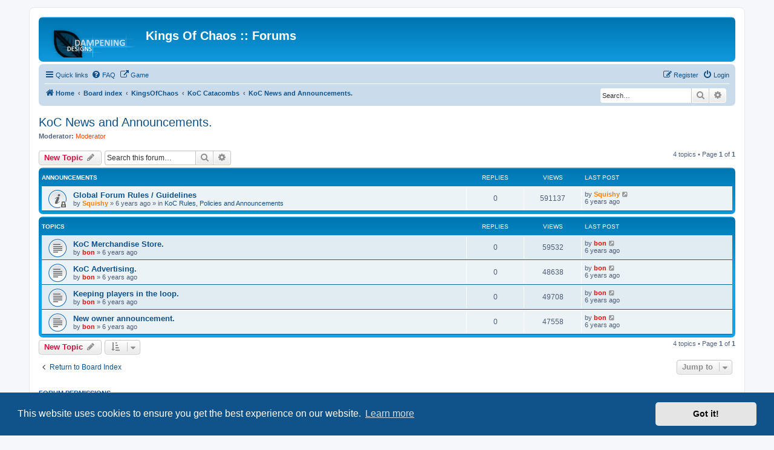

--- FILE ---
content_type: text/html; charset=UTF-8
request_url: https://www.forums.kingsofchaos.com/viewforum.php?f=53&sid=94612bfff0b9ca45021f81c9b2f1cddf
body_size: 6380
content:
<!DOCTYPE html>
<html dir="ltr" lang="en-gb">
<head>
<meta charset="utf-8" />
<meta http-equiv="X-UA-Compatible" content="IE=edge">
<meta name="viewport" content="width=device-width, initial-scale=1" />

<title>KoC News and Announcements. - Kings Of Chaos :: Forums</title>

	<link rel="alternate" type="application/atom+xml" title="Feed - Kings Of Chaos :: Forums" href="/feed?sid=1fe5871d487c0cb3e9ff6632ec6b6221">			<link rel="alternate" type="application/atom+xml" title="Feed - New Topics" href="/feed/topics?sid=1fe5871d487c0cb3e9ff6632ec6b6221">		<link rel="alternate" type="application/atom+xml" title="Feed - Forum - KoC News and Announcements." href="/feed/forum/53?sid=1fe5871d487c0cb3e9ff6632ec6b6221">		
	<link rel="canonical" href="https://www.forums.kingsofchaos.com/viewforum.php?f=53">

<!--
	phpBB style name: prosilver
	Based on style:   prosilver (this is the default phpBB3 style)
	Original author:  Tom Beddard ( http://www.subBlue.com/ )
	Modified by:
-->

<link href="./assets/css/font-awesome.min.css?assets_version=117" rel="stylesheet">
<link href="./styles/prosilver/theme/stylesheet.css?assets_version=117" rel="stylesheet">
<link href="./styles/prosilver/theme/en/stylesheet.css?assets_version=117" rel="stylesheet">



	<link href="./assets/cookieconsent/cookieconsent.min.css?assets_version=117" rel="stylesheet">

<!--[if lte IE 9]>
	<link href="./styles/prosilver/theme/tweaks.css?assets_version=117" rel="stylesheet">
<![endif]-->

		
<link href="./ext/alfredoramos/simplespoiler/styles/all/theme/css/common.css?assets_version=117" rel="stylesheet" media="screen">
<link href="./ext/alfredoramos/simplespoiler/styles/prosilver/theme/css/style.css?assets_version=117" rel="stylesheet" media="screen">
<link href="./ext/alfredoramos/simplespoiler/styles/prosilver/theme/css/colors.css?assets_version=117" rel="stylesheet" media="screen">
<link href="./ext/david63/sitelogo/styles/prosilver/theme/site_logo_common.css?assets_version=117" rel="stylesheet" media="screen">
<link href="./ext/phpbb/pages/styles/prosilver/theme/pages_common.css?assets_version=117" rel="stylesheet" media="screen">
<link href="./assets/css/font-awesome.min.css?assets_version=117" rel="stylesheet" media="screen">
<link href="./ext/stevotvr/flair/styles/all/theme/flair.css?assets_version=117" rel="stylesheet" media="screen">



</head>
<body id="phpbb" class="nojs notouch section-viewforum ltr ">


<div id="wrap" class="wrap">
	<a id="top" class="top-anchor" accesskey="t"></a>
	<div id="page-header">
		<div class="headerbar" role="banner">
					<div class="inner">

			<div id="site-description" class="site-description">
		<a id="logo" class="logo" href="https://www.forums.kingsofchaos.com" title="Home">
					<span class="site_logo"></span>
				</a>
				<h1>Kings Of Chaos :: Forums</h1>
				<p></p>
				<p class="skiplink"><a href="#start_here">Skip to content</a></p>
			</div>

									
			</div>
					</div>
				<div class="navbar" role="navigation">
	<div class="inner">

	<ul id="nav-main" class="nav-main linklist" role="menubar">

		<li id="quick-links" class="quick-links dropdown-container responsive-menu" data-skip-responsive="true">
			<a href="#" class="dropdown-trigger">
				<i class="icon fa-bars fa-fw" aria-hidden="true"></i><span>Quick links</span>
			</a>
			<div class="dropdown">
				<div class="pointer"><div class="pointer-inner"></div></div>
				<ul class="dropdown-contents" role="menu">
					
											<li class="separator"></li>
																									<li>
								<a href="./search.php?search_id=unanswered&amp;sid=1fe5871d487c0cb3e9ff6632ec6b6221" role="menuitem">
									<i class="icon fa-file-o fa-fw icon-gray" aria-hidden="true"></i><span>Unanswered topics</span>
								</a>
							</li>
							<li>
								<a href="./search.php?search_id=active_topics&amp;sid=1fe5871d487c0cb3e9ff6632ec6b6221" role="menuitem">
									<i class="icon fa-file-o fa-fw icon-blue" aria-hidden="true"></i><span>Active topics</span>
								</a>
							</li>
							<li class="separator"></li>
							<li>
								<a href="./search.php?sid=1fe5871d487c0cb3e9ff6632ec6b6221" role="menuitem">
									<i class="icon fa-search fa-fw" aria-hidden="true"></i><span>Search</span>
								</a>
							</li>
					
										<li class="separator"></li>

									</ul>
			</div>
		</li>

					<li data-skip-responsive="true">
			<a href="/help/faq?sid=1fe5871d487c0cb3e9ff6632ec6b6221" rel="help" title="Frequently Asked Questions" role="menuitem">
				<i class="icon fa-question-circle fa-fw" aria-hidden="true"></i><span>FAQ</span>
			</a>
		</li>
								<li data-last-responsive="true">
				<a href="http://kingsofchaos.com" title="The Link to KingsOfChaos" role="menuitem" target="_blank">
				<i class="icon fa-external-link fa-fw" aria-hidden="true"></i><span>Game</span>
				</a>
			</li>
							
			<li class="rightside"  data-skip-responsive="true">
			<a href="./ucp.php?mode=login&amp;redirect=viewforum.php%3Ff%3D53&amp;sid=1fe5871d487c0cb3e9ff6632ec6b6221" title="Login" accesskey="x" role="menuitem">
				<i class="icon fa-power-off fa-fw" aria-hidden="true"></i><span>Login</span>
			</a>
		</li>
					<li class="rightside" data-skip-responsive="true">
				<a href="./ucp.php?mode=register&amp;sid=1fe5871d487c0cb3e9ff6632ec6b6221" role="menuitem">
					<i class="icon fa-pencil-square-o  fa-fw" aria-hidden="true"></i><span>Register</span>
				</a>
			</li>
						</ul>

	<ul id="nav-breadcrumbs" class="nav-breadcrumbs linklist navlinks" role="menubar">
				
		
		<li class="breadcrumbs" itemscope itemtype="https://schema.org/BreadcrumbList">

							<span class="crumb" itemtype="https://schema.org/ListItem" itemprop="itemListElement" itemscope><a itemprop="item" href="https://www.forums.kingsofchaos.com" data-navbar-reference="home"><i class="icon fa-home fa-fw" aria-hidden="true"></i><span itemprop="name">Home</span></a><meta itemprop="position" content="1" /></span>
			
							<span class="crumb" itemtype="https://schema.org/ListItem" itemprop="itemListElement" itemscope><a itemprop="item" href="./index.php?sid=1fe5871d487c0cb3e9ff6632ec6b6221" accesskey="h" data-navbar-reference="index"><span itemprop="name">Board index</span></a><meta itemprop="position" content="2" /></span>

											
								<span class="crumb" itemtype="https://schema.org/ListItem" itemprop="itemListElement" itemscope data-forum-id="1"><a itemprop="item" href="./viewforum.php?f=1&amp;sid=1fe5871d487c0cb3e9ff6632ec6b6221"><span itemprop="name">KingsOfChaos</span></a><meta itemprop="position" content="3" /></span>
															
								<span class="crumb" itemtype="https://schema.org/ListItem" itemprop="itemListElement" itemscope data-forum-id="6"><a itemprop="item" href="./viewforum.php?f=6&amp;sid=1fe5871d487c0cb3e9ff6632ec6b6221"><span itemprop="name">KoC Catacombs</span></a><meta itemprop="position" content="4" /></span>
															
								<span class="crumb" itemtype="https://schema.org/ListItem" itemprop="itemListElement" itemscope data-forum-id="53"><a itemprop="item" href="./viewforum.php?f=53&amp;sid=1fe5871d487c0cb3e9ff6632ec6b6221"><span itemprop="name">KoC News and Announcements.</span></a><meta itemprop="position" content="5" /></span>
							
					</li>

			<li class="rightside responsive-search">
		<a href="./search.php?sid=1fe5871d487c0cb3e9ff6632ec6b6221" title="View the advanced search options" role="menuitem">
			<i class="icon fa-search fa-fw" aria-hidden="true"></i><span class="sr-only">Search</span>
		</a>
	</li>

	<div id="search-box" class="search-box search-header" role="search">
		<form action="./search.php?sid=1fe5871d487c0cb3e9ff6632ec6b6221" method="get" id="search">
			<fieldset>
				<input name="keywords" id="keywords" type="search" maxlength="128" title="Search for keywords" class="inputbox search tiny" size="20" value="" placeholder="Search…" />
				<button class="button button-search" type="submit" title="Search">
					<i class="icon fa-search fa-fw" aria-hidden="true"></i><span class="sr-only">Search</span>
				</button>
				<a href="./search.php?sid=1fe5871d487c0cb3e9ff6632ec6b6221" class="button button-search-end" title="Advanced search">
					<i class="icon fa-cog fa-fw" aria-hidden="true"></i><span class="sr-only">Advanced search</span>
				</a>
				<input type="hidden" name="sid" value="1fe5871d487c0cb3e9ff6632ec6b6221" />

			</fieldset>
		</form>
	</div>

			</ul>

	</div>
</div>
	</div>

	
	<a id="start_here" class="anchor"></a>
	<div id="page-body" class="page-body" role="main">
		
		<h2 class="forum-title"><a href="./viewforum.php?f=53&amp;sid=1fe5871d487c0cb3e9ff6632ec6b6221">KoC News and Announcements.</a></h2>
<div>
	<!-- NOTE: remove the style="display: none" when you want to have the forum description on the forum body -->
	<div style="display: none !important;">News and announcements from previous ages.<br /></div>	<p><strong>Moderator:</strong> <a style="color:#FF4000;" href="./memberlist.php?mode=group&amp;g=17&amp;sid=1fe5871d487c0cb3e9ff6632ec6b6221">Moderator</a></p></div>



	<div class="action-bar bar-top">

				
		<a href="./posting.php?mode=post&amp;f=53&amp;sid=1fe5871d487c0cb3e9ff6632ec6b6221" class="button" title="Post a new topic">
							<span>New Topic</span> <i class="icon fa-pencil fa-fw" aria-hidden="true"></i>
					</a>
				
			<div class="search-box" role="search">
			<form method="get" id="forum-search" action="./search.php?sid=1fe5871d487c0cb3e9ff6632ec6b6221">
			<fieldset>
				<input class="inputbox search tiny" type="search" name="keywords" id="search_keywords" size="20" placeholder="Search this forum…" />
				<button class="button button-search" type="submit" title="Search">
					<i class="icon fa-search fa-fw" aria-hidden="true"></i><span class="sr-only">Search</span>
				</button>
				<a href="./search.php?fid%5B%5D=53&amp;sid=1fe5871d487c0cb3e9ff6632ec6b6221" class="button button-search-end" title="Advanced search">
					<i class="icon fa-cog fa-fw" aria-hidden="true"></i><span class="sr-only">Advanced search</span>
				</a>
				<input type="hidden" name="fid[0]" value="53" />
<input type="hidden" name="sid" value="1fe5871d487c0cb3e9ff6632ec6b6221" />

			</fieldset>
			</form>
		</div>
	
	<div class="pagination">
				4 topics
					&bull; Page <strong>1</strong> of <strong>1</strong>
			</div>

	</div>




	
			<div class="forumbg announcement">
		<div class="inner">
		<ul class="topiclist">
			<li class="header">
				<dl class="row-item">
					<dt><div class="list-inner">Announcements</div></dt>
					<dd class="posts">Replies</dd>
					<dd class="views">Views</dd>
					<dd class="lastpost"><span>Last post</span></dd>
				</dl>
			</li>
		</ul>
		<ul class="topiclist topics">
	
				<li class="row bg1 global-announce">
						<dl class="row-item global_read_locked">
				<dt title="This topic is locked, you cannot edit posts or make further replies.">
										<div class="list-inner">
																		<a href="./viewtopic.php?t=118&amp;sid=1fe5871d487c0cb3e9ff6632ec6b6221" class="topictitle">Global Forum Rules / Guidelines</a>																								<br />
						
												<div class="responsive-show" style="display: none;">
							Last post by <a href="./memberlist.php?mode=viewprofile&amp;u=50&amp;sid=1fe5871d487c0cb3e9ff6632ec6b6221" style="color: #FF8000;" class="username-coloured">Squishy</a> &laquo; <a href="./viewtopic.php?p=1692&amp;sid=1fe5871d487c0cb3e9ff6632ec6b6221#p1692" title="Go to last post"><time datetime="2019-05-16T03:38:50+00:00"><span title="Thu May 16, 2019 3:38 am">6 years ago</span></time></a>
							<br />Posted in <a href="./viewforum.php?f=2&amp;sid=1fe5871d487c0cb3e9ff6632ec6b6221">KoC Rules, Policies and Announcements</a>						</div>
													
						<div class="topic-poster responsive-hide left-box">
																												by <a href="./memberlist.php?mode=viewprofile&amp;u=50&amp;sid=1fe5871d487c0cb3e9ff6632ec6b6221" style="color: #FF8000;" class="username-coloured">Squishy</a> &raquo; <time datetime="2019-05-16T03:38:50+00:00"><span title="Thu May 16, 2019 3:38 am">6 years ago</span></time>
														 &raquo; in <a href="./viewforum.php?f=2&amp;sid=1fe5871d487c0cb3e9ff6632ec6b6221">KoC Rules, Policies and Announcements</a>						</div>

						
											</div>
				</dt>
				<dd class="posts">0 <dfn>Replies</dfn></dd>
				<dd class="views">591137 <dfn>Views</dfn></dd>
				<dd class="lastpost">
					<span><dfn>Last post </dfn>by <a href="./memberlist.php?mode=viewprofile&amp;u=50&amp;sid=1fe5871d487c0cb3e9ff6632ec6b6221" style="color: #FF8000;" class="username-coloured">Squishy</a>													<a href="./viewtopic.php?p=1692&amp;sid=1fe5871d487c0cb3e9ff6632ec6b6221#p1692" title="Go to last post">
								<i class="icon fa-external-link-square fa-fw icon-lightgray icon-md" aria-hidden="true"></i><span class="sr-only"></span>
							</a>
												<br /><time datetime="2019-05-16T03:38:50+00:00"><span title="Thu May 16, 2019 3:38 am">6 years ago</span></time>
					</span>
				</dd>
			</dl>
					</li>
		
	

			</ul>
		</div>
	</div>
	
			<div class="forumbg">
		<div class="inner">
		<ul class="topiclist">
			<li class="header">
				<dl class="row-item">
					<dt><div class="list-inner">Topics</div></dt>
					<dd class="posts">Replies</dd>
					<dd class="views">Views</dd>
					<dd class="lastpost"><span>Last post</span></dd>
				</dl>
			</li>
		</ul>
		<ul class="topiclist topics">
	
				<li class="row bg2">
						<dl class="row-item topic_read">
				<dt title="No unread posts">
										<div class="list-inner">
																		<a href="./viewtopic.php?t=71&amp;sid=1fe5871d487c0cb3e9ff6632ec6b6221" class="topictitle">KoC Merchandise Store.</a>																								<br />
						
												<div class="responsive-show" style="display: none;">
							Last post by <a href="./memberlist.php?mode=viewprofile&amp;u=48&amp;sid=1fe5871d487c0cb3e9ff6632ec6b6221" style="color: #FF0000;" class="username-coloured">bon</a> &laquo; <a href="./viewtopic.php?p=800&amp;sid=1fe5871d487c0cb3e9ff6632ec6b6221#p800" title="Go to last post"><time datetime="2019-03-18T11:20:26+00:00"><span title="Mon Mar 18, 2019 11:20 am">6 years ago</span></time></a>
													</div>
													
						<div class="topic-poster responsive-hide left-box">
																												by <a href="./memberlist.php?mode=viewprofile&amp;u=48&amp;sid=1fe5871d487c0cb3e9ff6632ec6b6221" style="color: #FF0000;" class="username-coloured">bon</a> &raquo; <time datetime="2019-03-18T11:20:26+00:00"><span title="Mon Mar 18, 2019 11:20 am">6 years ago</span></time>
																				</div>

						
											</div>
				</dt>
				<dd class="posts">0 <dfn>Replies</dfn></dd>
				<dd class="views">59532 <dfn>Views</dfn></dd>
				<dd class="lastpost">
					<span><dfn>Last post </dfn>by <a href="./memberlist.php?mode=viewprofile&amp;u=48&amp;sid=1fe5871d487c0cb3e9ff6632ec6b6221" style="color: #FF0000;" class="username-coloured">bon</a>													<a href="./viewtopic.php?p=800&amp;sid=1fe5871d487c0cb3e9ff6632ec6b6221#p800" title="Go to last post">
								<i class="icon fa-external-link-square fa-fw icon-lightgray icon-md" aria-hidden="true"></i><span class="sr-only"></span>
							</a>
												<br /><time datetime="2019-03-18T11:20:26+00:00"><span title="Mon Mar 18, 2019 11:20 am">6 years ago</span></time>
					</span>
				</dd>
			</dl>
					</li>
		
	

	
	
				<li class="row bg1">
						<dl class="row-item topic_read">
				<dt title="No unread posts">
										<div class="list-inner">
																		<a href="./viewtopic.php?t=70&amp;sid=1fe5871d487c0cb3e9ff6632ec6b6221" class="topictitle">KoC Advertising.</a>																								<br />
						
												<div class="responsive-show" style="display: none;">
							Last post by <a href="./memberlist.php?mode=viewprofile&amp;u=48&amp;sid=1fe5871d487c0cb3e9ff6632ec6b6221" style="color: #FF0000;" class="username-coloured">bon</a> &laquo; <a href="./viewtopic.php?p=799&amp;sid=1fe5871d487c0cb3e9ff6632ec6b6221#p799" title="Go to last post"><time datetime="2019-03-18T11:15:20+00:00"><span title="Mon Mar 18, 2019 11:15 am">6 years ago</span></time></a>
													</div>
													
						<div class="topic-poster responsive-hide left-box">
																												by <a href="./memberlist.php?mode=viewprofile&amp;u=48&amp;sid=1fe5871d487c0cb3e9ff6632ec6b6221" style="color: #FF0000;" class="username-coloured">bon</a> &raquo; <time datetime="2019-03-18T11:15:20+00:00"><span title="Mon Mar 18, 2019 11:15 am">6 years ago</span></time>
																				</div>

						
											</div>
				</dt>
				<dd class="posts">0 <dfn>Replies</dfn></dd>
				<dd class="views">48638 <dfn>Views</dfn></dd>
				<dd class="lastpost">
					<span><dfn>Last post </dfn>by <a href="./memberlist.php?mode=viewprofile&amp;u=48&amp;sid=1fe5871d487c0cb3e9ff6632ec6b6221" style="color: #FF0000;" class="username-coloured">bon</a>													<a href="./viewtopic.php?p=799&amp;sid=1fe5871d487c0cb3e9ff6632ec6b6221#p799" title="Go to last post">
								<i class="icon fa-external-link-square fa-fw icon-lightgray icon-md" aria-hidden="true"></i><span class="sr-only"></span>
							</a>
												<br /><time datetime="2019-03-18T11:15:20+00:00"><span title="Mon Mar 18, 2019 11:15 am">6 years ago</span></time>
					</span>
				</dd>
			</dl>
					</li>
		
	

	
	
				<li class="row bg2">
						<dl class="row-item topic_read">
				<dt title="No unread posts">
										<div class="list-inner">
																		<a href="./viewtopic.php?t=69&amp;sid=1fe5871d487c0cb3e9ff6632ec6b6221" class="topictitle">Keeping players in the loop.</a>																								<br />
						
												<div class="responsive-show" style="display: none;">
							Last post by <a href="./memberlist.php?mode=viewprofile&amp;u=48&amp;sid=1fe5871d487c0cb3e9ff6632ec6b6221" style="color: #FF0000;" class="username-coloured">bon</a> &laquo; <a href="./viewtopic.php?p=798&amp;sid=1fe5871d487c0cb3e9ff6632ec6b6221#p798" title="Go to last post"><time datetime="2019-03-18T11:14:07+00:00"><span title="Mon Mar 18, 2019 11:14 am">6 years ago</span></time></a>
													</div>
													
						<div class="topic-poster responsive-hide left-box">
																												by <a href="./memberlist.php?mode=viewprofile&amp;u=48&amp;sid=1fe5871d487c0cb3e9ff6632ec6b6221" style="color: #FF0000;" class="username-coloured">bon</a> &raquo; <time datetime="2019-03-18T11:14:07+00:00"><span title="Mon Mar 18, 2019 11:14 am">6 years ago</span></time>
																				</div>

						
											</div>
				</dt>
				<dd class="posts">0 <dfn>Replies</dfn></dd>
				<dd class="views">49708 <dfn>Views</dfn></dd>
				<dd class="lastpost">
					<span><dfn>Last post </dfn>by <a href="./memberlist.php?mode=viewprofile&amp;u=48&amp;sid=1fe5871d487c0cb3e9ff6632ec6b6221" style="color: #FF0000;" class="username-coloured">bon</a>													<a href="./viewtopic.php?p=798&amp;sid=1fe5871d487c0cb3e9ff6632ec6b6221#p798" title="Go to last post">
								<i class="icon fa-external-link-square fa-fw icon-lightgray icon-md" aria-hidden="true"></i><span class="sr-only"></span>
							</a>
												<br /><time datetime="2019-03-18T11:14:07+00:00"><span title="Mon Mar 18, 2019 11:14 am">6 years ago</span></time>
					</span>
				</dd>
			</dl>
					</li>
		
	

	
	
				<li class="row bg1">
						<dl class="row-item topic_read">
				<dt title="No unread posts">
										<div class="list-inner">
																		<a href="./viewtopic.php?t=68&amp;sid=1fe5871d487c0cb3e9ff6632ec6b6221" class="topictitle">New owner announcement.</a>																								<br />
						
												<div class="responsive-show" style="display: none;">
							Last post by <a href="./memberlist.php?mode=viewprofile&amp;u=48&amp;sid=1fe5871d487c0cb3e9ff6632ec6b6221" style="color: #FF0000;" class="username-coloured">bon</a> &laquo; <a href="./viewtopic.php?p=797&amp;sid=1fe5871d487c0cb3e9ff6632ec6b6221#p797" title="Go to last post"><time datetime="2019-03-18T11:12:22+00:00"><span title="Mon Mar 18, 2019 11:12 am">6 years ago</span></time></a>
													</div>
													
						<div class="topic-poster responsive-hide left-box">
																												by <a href="./memberlist.php?mode=viewprofile&amp;u=48&amp;sid=1fe5871d487c0cb3e9ff6632ec6b6221" style="color: #FF0000;" class="username-coloured">bon</a> &raquo; <time datetime="2019-03-18T11:12:22+00:00"><span title="Mon Mar 18, 2019 11:12 am">6 years ago</span></time>
																				</div>

						
											</div>
				</dt>
				<dd class="posts">0 <dfn>Replies</dfn></dd>
				<dd class="views">47558 <dfn>Views</dfn></dd>
				<dd class="lastpost">
					<span><dfn>Last post </dfn>by <a href="./memberlist.php?mode=viewprofile&amp;u=48&amp;sid=1fe5871d487c0cb3e9ff6632ec6b6221" style="color: #FF0000;" class="username-coloured">bon</a>													<a href="./viewtopic.php?p=797&amp;sid=1fe5871d487c0cb3e9ff6632ec6b6221#p797" title="Go to last post">
								<i class="icon fa-external-link-square fa-fw icon-lightgray icon-md" aria-hidden="true"></i><span class="sr-only"></span>
							</a>
												<br /><time datetime="2019-03-18T11:12:22+00:00"><span title="Mon Mar 18, 2019 11:12 am">6 years ago</span></time>
					</span>
				</dd>
			</dl>
					</li>
		
				</ul>
		</div>
	</div>
	

	<div class="action-bar bar-bottom">
					
			<a href="./posting.php?mode=post&amp;f=53&amp;sid=1fe5871d487c0cb3e9ff6632ec6b6221" class="button" title="Post a new topic">
							<span>New Topic</span> <i class="icon fa-pencil fa-fw" aria-hidden="true"></i>
						</a>

					
					<form method="post" action="./viewforum.php?f=53&amp;sid=1fe5871d487c0cb3e9ff6632ec6b6221">
			<div class="dropdown-container dropdown-container-left dropdown-button-control sort-tools">
	<span title="Display and sorting options" class="button button-secondary dropdown-trigger dropdown-select">
		<i class="icon fa-sort-amount-asc fa-fw" aria-hidden="true"></i>
		<span class="caret"><i class="icon fa-sort-down fa-fw" aria-hidden="true"></i></span>
	</span>
	<div class="dropdown hidden">
		<div class="pointer"><div class="pointer-inner"></div></div>
		<div class="dropdown-contents">
			<fieldset class="display-options">
							<label>Display: <select name="st" id="st"><option value="0" selected="selected">All Topics</option><option value="1">1 day</option><option value="7">7 days</option><option value="14">2 weeks</option><option value="30">1 month</option><option value="90">3 months</option><option value="180">6 months</option><option value="365">1 year</option></select></label>
								<label>Sort by: <select name="sk" id="sk"><option value="a">Author</option><option value="t" selected="selected">Post time</option><option value="r">Replies</option><option value="s">Subject</option><option value="v">Views</option></select></label>
				<label>Direction: <select name="sd" id="sd"><option value="a">Ascending</option><option value="d" selected="selected">Descending</option></select></label>
								<hr class="dashed" />
				<input type="submit" class="button2" name="sort" value="Go" />
						</fieldset>
		</div>
	</div>
</div>
			</form>
		
		<div class="pagination">
						4 topics
							 &bull; Page <strong>1</strong> of <strong>1</strong>
					</div>
	</div>


<div class="action-bar actions-jump">
		<p class="jumpbox-return">
		<a href="./index.php?sid=1fe5871d487c0cb3e9ff6632ec6b6221" class="left-box arrow-left" accesskey="r">
			<i class="icon fa-angle-left fa-fw icon-black" aria-hidden="true"></i><span>Return to Board Index</span>
		</a>
	</p>
	
		<div class="jumpbox dropdown-container dropdown-container-right dropdown-up dropdown-left dropdown-button-control" id="jumpbox">
			<span title="Jump to" class="button button-secondary dropdown-trigger dropdown-select">
				<span>Jump to</span>
				<span class="caret"><i class="icon fa-sort-down fa-fw" aria-hidden="true"></i></span>
			</span>
		<div class="dropdown">
			<div class="pointer"><div class="pointer-inner"></div></div>
			<ul class="dropdown-contents">
																				<li><a href="./viewforum.php?f=1&amp;sid=1fe5871d487c0cb3e9ff6632ec6b6221" class="jumpbox-cat-link"> <span> KingsOfChaos</span></a></li>
																<li><a href="./viewforum.php?f=2&amp;sid=1fe5871d487c0cb3e9ff6632ec6b6221" class="jumpbox-sub-link"><span class="spacer"></span> <span>&#8627; &nbsp; KoC Rules, Policies and Announcements</span></a></li>
																<li><a href="./viewforum.php?f=78&amp;sid=1fe5871d487c0cb3e9ff6632ec6b6221" class="jumpbox-sub-link"><span class="spacer"></span> <span>&#8627; &nbsp; The History of KoC</span></a></li>
																<li><a href="./viewforum.php?f=62&amp;sid=1fe5871d487c0cb3e9ff6632ec6b6221" class="jumpbox-sub-link"><span class="spacer"></span><span class="spacer"></span> <span>&#8627; &nbsp; KoC Hall of Fame</span></a></li>
																<li><a href="./viewforum.php?f=3&amp;sid=1fe5871d487c0cb3e9ff6632ec6b6221" class="jumpbox-sub-link"><span class="spacer"></span> <span>&#8627; &nbsp; KoC Great Hall.</span></a></li>
																<li><a href="./viewforum.php?f=61&amp;sid=1fe5871d487c0cb3e9ff6632ec6b6221" class="jumpbox-sub-link"><span class="spacer"></span> <span>&#8627; &nbsp; KoC Game Suggestions</span></a></li>
																<li><a href="./viewforum.php?f=4&amp;sid=1fe5871d487c0cb3e9ff6632ec6b6221" class="jumpbox-sub-link"><span class="spacer"></span> <span>&#8627; &nbsp; KoC Alliance Section</span></a></li>
																<li><a href="./viewforum.php?f=14&amp;sid=1fe5871d487c0cb3e9ff6632ec6b6221" class="jumpbox-sub-link"><span class="spacer"></span><span class="spacer"></span> <span>&#8627; &nbsp; KoC Recruiting Thread</span></a></li>
																<li><a href="./viewforum.php?f=13&amp;sid=1fe5871d487c0cb3e9ff6632ec6b6221" class="jumpbox-sub-link"><span class="spacer"></span><span class="spacer"></span> <span>&#8627; &nbsp; KoC Alliance Discussion</span></a></li>
																<li><a href="./viewforum.php?f=5&amp;sid=1fe5871d487c0cb3e9ff6632ec6b6221" class="jumpbox-sub-link"><span class="spacer"></span> <span>&#8627; &nbsp; KoC Barracks</span></a></li>
																<li><a href="./viewforum.php?f=17&amp;sid=1fe5871d487c0cb3e9ff6632ec6b6221" class="jumpbox-sub-link"><span class="spacer"></span><span class="spacer"></span> <span>&#8627; &nbsp; KoC War Room</span></a></li>
																<li><a href="./viewforum.php?f=12&amp;sid=1fe5871d487c0cb3e9ff6632ec6b6221" class="jumpbox-sub-link"><span class="spacer"></span><span class="spacer"></span> <span>&#8627; &nbsp; Throne Room</span></a></li>
																<li><a href="./viewforum.php?f=9&amp;sid=1fe5871d487c0cb3e9ff6632ec6b6221" class="jumpbox-sub-link"><span class="spacer"></span> <span>&#8627; &nbsp; KoC Spam Section</span></a></li>
																<li><a href="./viewforum.php?f=6&amp;sid=1fe5871d487c0cb3e9ff6632ec6b6221" class="jumpbox-sub-link"><span class="spacer"></span> <span>&#8627; &nbsp; KoC Catacombs</span></a></li>
																<li><a href="./viewforum.php?f=53&amp;sid=1fe5871d487c0cb3e9ff6632ec6b6221" class="jumpbox-sub-link"><span class="spacer"></span><span class="spacer"></span> <span>&#8627; &nbsp; KoC News and Announcements.</span></a></li>
																<li><a href="./viewforum.php?f=15&amp;sid=1fe5871d487c0cb3e9ff6632ec6b6221" class="jumpbox-sub-link"><span class="spacer"></span><span class="spacer"></span> <span>&#8627; &nbsp; Era 1</span></a></li>
																<li><a href="./viewforum.php?f=16&amp;sid=1fe5871d487c0cb3e9ff6632ec6b6221" class="jumpbox-sub-link"><span class="spacer"></span><span class="spacer"></span> <span>&#8627; &nbsp; Era 2</span></a></li>
																<li><a href="./viewforum.php?f=63&amp;sid=1fe5871d487c0cb3e9ff6632ec6b6221" class="jumpbox-sub-link"><span class="spacer"></span><span class="spacer"></span> <span>&#8627; &nbsp; Era 3</span></a></li>
																<li><a href="./viewforum.php?f=67&amp;sid=1fe5871d487c0cb3e9ff6632ec6b6221" class="jumpbox-sub-link"><span class="spacer"></span><span class="spacer"></span> <span>&#8627; &nbsp; Era 4</span></a></li>
																<li><a href="./viewforum.php?f=69&amp;sid=1fe5871d487c0cb3e9ff6632ec6b6221" class="jumpbox-sub-link"><span class="spacer"></span><span class="spacer"></span> <span>&#8627; &nbsp; Era 5</span></a></li>
																<li><a href="./viewforum.php?f=70&amp;sid=1fe5871d487c0cb3e9ff6632ec6b6221" class="jumpbox-sub-link"><span class="spacer"></span><span class="spacer"></span> <span>&#8627; &nbsp; Era 6</span></a></li>
																<li><a href="./viewforum.php?f=71&amp;sid=1fe5871d487c0cb3e9ff6632ec6b6221" class="jumpbox-sub-link"><span class="spacer"></span><span class="spacer"></span> <span>&#8627; &nbsp; Era 7</span></a></li>
																<li><a href="./viewforum.php?f=72&amp;sid=1fe5871d487c0cb3e9ff6632ec6b6221" class="jumpbox-sub-link"><span class="spacer"></span><span class="spacer"></span> <span>&#8627; &nbsp; Era 8</span></a></li>
																<li><a href="./viewforum.php?f=73&amp;sid=1fe5871d487c0cb3e9ff6632ec6b6221" class="jumpbox-sub-link"><span class="spacer"></span><span class="spacer"></span> <span>&#8627; &nbsp; Speeta</span></a></li>
																<li><a href="./viewforum.php?f=74&amp;sid=1fe5871d487c0cb3e9ff6632ec6b6221" class="jumpbox-sub-link"><span class="spacer"></span><span class="spacer"></span> <span>&#8627; &nbsp; Era 9</span></a></li>
																<li><a href="./viewforum.php?f=75&amp;sid=1fe5871d487c0cb3e9ff6632ec6b6221" class="jumpbox-sub-link"><span class="spacer"></span><span class="spacer"></span> <span>&#8627; &nbsp; Era 10</span></a></li>
																<li><a href="./viewforum.php?f=60&amp;sid=1fe5871d487c0cb3e9ff6632ec6b6221" class="jumpbox-sub-link"><span class="spacer"></span><span class="spacer"></span> <span>&#8627; &nbsp; Speed Round</span></a></li>
																<li><a href="./viewforum.php?f=66&amp;sid=1fe5871d487c0cb3e9ff6632ec6b6221" class="jumpbox-sub-link"><span class="spacer"></span><span class="spacer"></span> <span>&#8627; &nbsp; Speed Round 2</span></a></li>
																<li><a href="./viewforum.php?f=76&amp;sid=1fe5871d487c0cb3e9ff6632ec6b6221" class="jumpbox-sub-link"><span class="spacer"></span><span class="spacer"></span> <span>&#8627; &nbsp; Era 11 Beta</span></a></li>
																<li><a href="./viewforum.php?f=77&amp;sid=1fe5871d487c0cb3e9ff6632ec6b6221" class="jumpbox-sub-link"><span class="spacer"></span><span class="spacer"></span> <span>&#8627; &nbsp; Era 11</span></a></li>
																<li><a href="./viewforum.php?f=23&amp;sid=1fe5871d487c0cb3e9ff6632ec6b6221" class="jumpbox-sub-link"><span class="spacer"></span> <span>&#8627; &nbsp; KoC Official Game Is Down Section</span></a></li>
																<li><a href="./viewforum.php?f=18&amp;sid=1fe5871d487c0cb3e9ff6632ec6b6221" class="jumpbox-forum-link"> <span> Online Games</span></a></li>
																<li><a href="./viewforum.php?f=20&amp;sid=1fe5871d487c0cb3e9ff6632ec6b6221" class="jumpbox-forum-link"> <span> Art Design</span></a></li>
																<li><a href="./viewforum.php?f=24&amp;sid=1fe5871d487c0cb3e9ff6632ec6b6221" class="jumpbox-cat-link"> <span> Programming</span></a></li>
																<li><a href="./viewforum.php?f=25&amp;sid=1fe5871d487c0cb3e9ff6632ec6b6221" class="jumpbox-sub-link"><span class="spacer"></span> <span>&#8627; &nbsp; Web Development</span></a></li>
																<li><a href="./viewforum.php?f=26&amp;sid=1fe5871d487c0cb3e9ff6632ec6b6221" class="jumpbox-sub-link"><span class="spacer"></span> <span>&#8627; &nbsp; Mobile App Development</span></a></li>
																<li><a href="./viewforum.php?f=59&amp;sid=1fe5871d487c0cb3e9ff6632ec6b6221" class="jumpbox-sub-link"><span class="spacer"></span> <span>&#8627; &nbsp; Forum Discussion</span></a></li>
											</ul>
		</div>
	</div>

	</div>



	<div class="stat-block permissions">
		<h3>Forum permissions</h3>
		<p>You <strong>cannot</strong> post new topics in this forum<br />You <strong>cannot</strong> reply to topics in this forum<br />You <strong>cannot</strong> edit your posts in this forum<br />You <strong>cannot</strong> delete your posts in this forum<br />You <strong>cannot</strong> post attachments in this forum<br /></p>
	</div>

			</div>


<div id="page-footer" class="page-footer" role="contentinfo">
	<div class="navbar" role="navigation">
	<div class="inner">

	<ul id="nav-footer" class="nav-footer linklist" role="menubar">
		<li class="breadcrumbs">
							<span class="crumb"><a href="https://www.forums.kingsofchaos.com" data-navbar-reference="home"><i class="icon fa-home fa-fw" aria-hidden="true"></i><span>Home</span></a></span>									<span class="crumb"><a href="./index.php?sid=1fe5871d487c0cb3e9ff6632ec6b6221" data-navbar-reference="index"><span>Board index</span></a></span>					</li>
		
				<li class="rightside">All times are <span title="UTC">UTC</span></li>
							<li class="rightside">
				<a href="/user/delete_cookies?sid=1fe5871d487c0cb3e9ff6632ec6b6221" data-ajax="true" data-refresh="true" role="menuitem">
					<i class="icon fa-trash fa-fw" aria-hidden="true"></i><span>Delete cookies</span>
				</a>
			</li>
														<li class="rightside">
			<a href="/about-us?sid=1fe5871d487c0cb3e9ff6632ec6b6221" role="menuitem">
				<i class="icon fa-vcard fa-fw" aria-hidden="true"></i><span>About Us</span>
			</a>
		</li>
				</ul>

	</div>
</div>

	<div class="copyright">
				<p class="footer-row">
			<span class="footer-copyright">Powered by <a href="https://www.phpbb.com/">phpBB</a>&reg; Forum Software &copy; phpBB Limited</span>
		</p>
				<p class="footer-row">
	<span>phpBB Two Factor Authentication &copy; <a href="https://www.phpbbextensions.io/" target="_blank">paul999</a></span>
</p>
		<p class="footer-row" role="menu">
			<a class="footer-link" href="./ucp.php?mode=privacy&amp;sid=1fe5871d487c0cb3e9ff6632ec6b6221" title="Privacy" role="menuitem">
				<span class="footer-link-text">Privacy</span>
			</a>
			|
			<a class="footer-link" href="./ucp.php?mode=terms&amp;sid=1fe5871d487c0cb3e9ff6632ec6b6221" title="Terms" role="menuitem">
				<span class="footer-link-text">Terms</span>
			</a>
		</p>
					</div>

	<div id="darkenwrapper" class="darkenwrapper" data-ajax-error-title="AJAX error" data-ajax-error-text="Something went wrong when processing your request." data-ajax-error-text-abort="User aborted request." data-ajax-error-text-timeout="Your request timed out; please try again." data-ajax-error-text-parsererror="Something went wrong with the request and the server returned an invalid reply.">
		<div id="darken" class="darken">&nbsp;</div>
	</div>

	<div id="phpbb_alert" class="phpbb_alert" data-l-err="Error" data-l-timeout-processing-req="Request timed out.">
		<a href="#" class="alert_close">
			<i class="icon fa-times-circle fa-fw" aria-hidden="true"></i>
		</a>
		<h3 class="alert_title">&nbsp;</h3><p class="alert_text"></p>
	</div>
	<div id="phpbb_confirm" class="phpbb_alert">
		<a href="#" class="alert_close">
			<i class="icon fa-times-circle fa-fw" aria-hidden="true"></i>
		</a>
		<div class="alert_text"></div>
	</div>
</div>

</div>

<div>
	<a id="bottom" class="anchor" accesskey="z"></a>
	</div>

<script src="./assets/javascript/jquery-3.7.1.min.js?assets_version=117"></script>
<script src="./assets/javascript/core.js?assets_version=117"></script>

	<script src="./assets/cookieconsent/cookieconsent.min.js?assets_version=117"></script>
	<script>
		if (typeof window.cookieconsent === "object") {
			window.addEventListener("load", function(){
				window.cookieconsent.initialise({
					"palette": {
						"popup": {
							"background": "#0F538A"
						},
						"button": {
							"background": "#E5E5E5"
						}
					},
					"theme": "classic",
					"content": {
						"message": "This\u0020website\u0020uses\u0020cookies\u0020to\u0020ensure\u0020you\u0020get\u0020the\u0020best\u0020experience\u0020on\u0020our\u0020website.",
						"dismiss": "Got\u0020it\u0021",
						"link": "Learn\u0020more",
						"href": "./ucp.php?mode=privacy&amp;sid=1fe5871d487c0cb3e9ff6632ec6b6221"
					}
				});
			});
		}
	</script>


<!-- Send the variables to the js file -->
<script>
	var backgroundImage		= '.\/styles\/lucid_lime\/theme\/images\/bg_header.png\u003Fsid\u003D1fe5871d487c0cb3e9ff6632ec6b6221';
	var bannerHeight		= '100';
	var borderRadius		= '10';
	var headerColour		= '\u002312a3eb';
	var headerColour1		= '\u00236aceff';
	var headerColour2		= '\u002376b1';
	var logoCorners 		= '0px\u00200px\u00200px\u00200px';
	var logoHeight 			= '';
	var logoWidth 			= '';
	var overrideColour		= '\u0023000000';
	var removeHeaderBar		= '0';
	var repeatBackground	= '1';
	var responsive			= '1';
	var searchBelow			= '1';
	var siteLogo 			= 'url\u0028\u0022.\/styles\/lucid_lime\/theme\/images\/site_logo.png\u003Fsid\u003D1fe5871d487c0cb3e9ff6632ec6b6221\u0022\u0029';
	var siteLogoUrl			= '.\/\u003Fsid\u003D1fe5871d487c0cb3e9ff6632ec6b6221';
	var siteLogoBanner		= '.\/\u003Fsid\u003D1fe5871d487c0cb3e9ff6632ec6b6221';
	var siteLogoCentre		= '';
	var siteLogoRemove		= '0';
	var siteLogoRight		= '';
	var siteNameSupress		= '';
	var useBackground		= '';
	var useBanner			= '';
	var useHeaderColour		= '';
	var useLogoUrl			= '';
	var useOverrideColour	= '0';
</script>


<script src="./styles/prosilver/template/forum_fn.js?assets_version=117"></script>
<script src="./styles/prosilver/template/ajax.js?assets_version=117"></script>
<script src="./ext/david63/sitelogo/styles/all/template/site_logo_min.js?assets_version=117"></script>
<script src="./ext/alfredoramos/simplespoiler/styles/all/theme/js/spoiler.js?assets_version=117"></script>


<script type="text/javascript">
(function($) {
	'use strict';
	$(document.body).initSpoilers({
		lang: {
			show: 'Show',
			hide: 'Hide'
		}
	});
})(jQuery);
</script>

</body>
</html>


--- FILE ---
content_type: text/javascript
request_url: https://www.forums.kingsofchaos.com/ext/alfredoramos/simplespoiler/styles/all/theme/js/spoiler.js?assets_version=117
body_size: 560
content:
/**
 * Spoiler jQuery
 * https://github.com/AlfredoRamos/snippets/tree/master/javascript/spoiler
 * @author Alfredo Ramos <alfredo.ramos@yandex.com>
 * @version 0.2.2
 * @copyright 2016 Alfredo Ramos
 * @license GPL-2.0-only
 */
(function($) {
	'use strict';
	$.fn.initSpoilers = function($settings) {
		// Overwrite settings
		$settings = $.extend({
			lang: {
				show: 'Show',
				hide: 'Hide'
			},
			selector: '.spoiler'
		}, $settings);

		// Event delegation
		this.on('click', $settings.selector + '-trigger', function() {
			var $elements = {};

			// Spoiler elements relative to the object that is pointed to
			$elements.wrapper = $(this).parents($settings.selector).first();
			$elements.status = $elements.wrapper
				.find($settings.selector + '-status').first();
			$elements.body = $elements.wrapper
				.children($settings.selector + '-body').first();

			// Toggle CSS class
			$elements.wrapper.toggleClass($settings.selector.replace('.','') + '-show');

			// Toggle status text
			$elements.status.text(
				$elements.body.is(':visible') ? $settings.lang.hide : $settings.lang.show
			);
		});
	};
})(jQuery);
